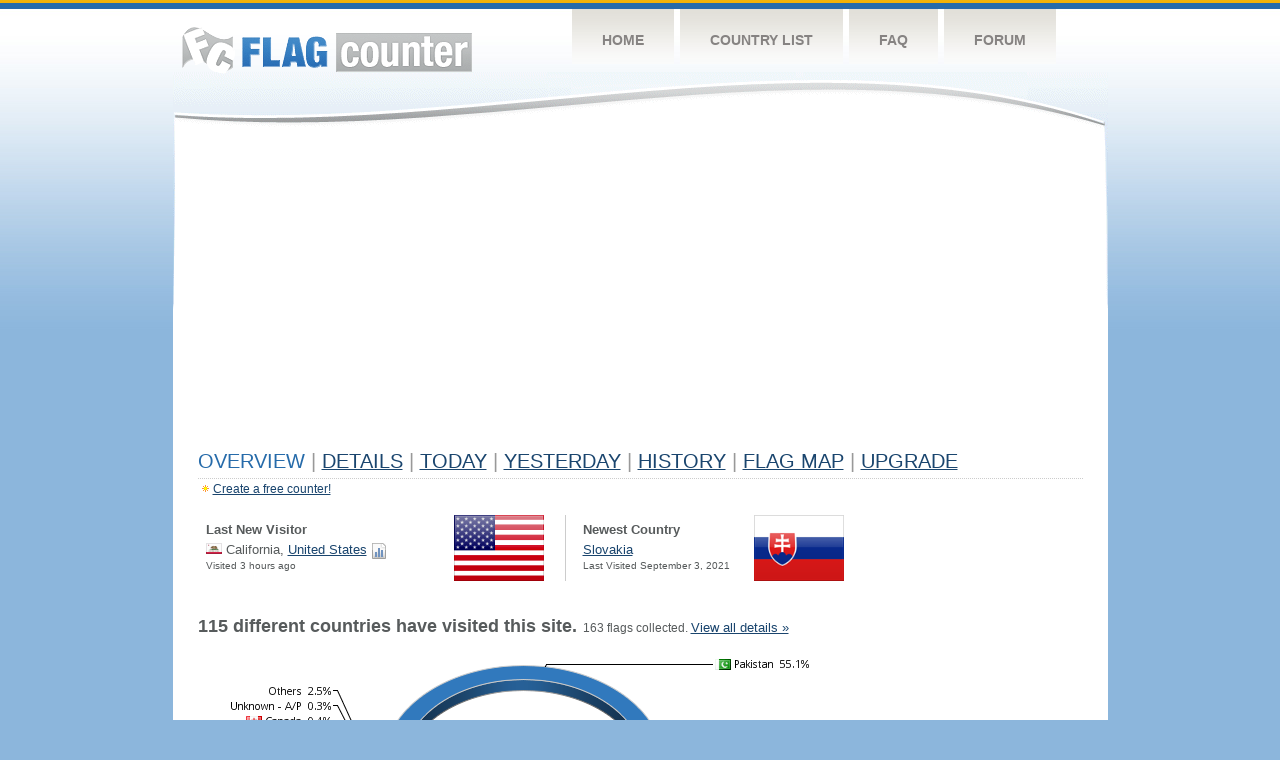

--- FILE ---
content_type: text/html; charset=utf-8
request_url: https://www.google.com/recaptcha/api2/aframe
body_size: 268
content:
<!DOCTYPE HTML><html><head><meta http-equiv="content-type" content="text/html; charset=UTF-8"></head><body><script nonce="z9aoSLe3SO9ZGYBV0dqlKQ">/** Anti-fraud and anti-abuse applications only. See google.com/recaptcha */ try{var clients={'sodar':'https://pagead2.googlesyndication.com/pagead/sodar?'};window.addEventListener("message",function(a){try{if(a.source===window.parent){var b=JSON.parse(a.data);var c=clients[b['id']];if(c){var d=document.createElement('img');d.src=c+b['params']+'&rc='+(localStorage.getItem("rc::a")?sessionStorage.getItem("rc::b"):"");window.document.body.appendChild(d);sessionStorage.setItem("rc::e",parseInt(sessionStorage.getItem("rc::e")||0)+1);localStorage.setItem("rc::h",'1769078155088');}}}catch(b){}});window.parent.postMessage("_grecaptcha_ready", "*");}catch(b){}</script></body></html>